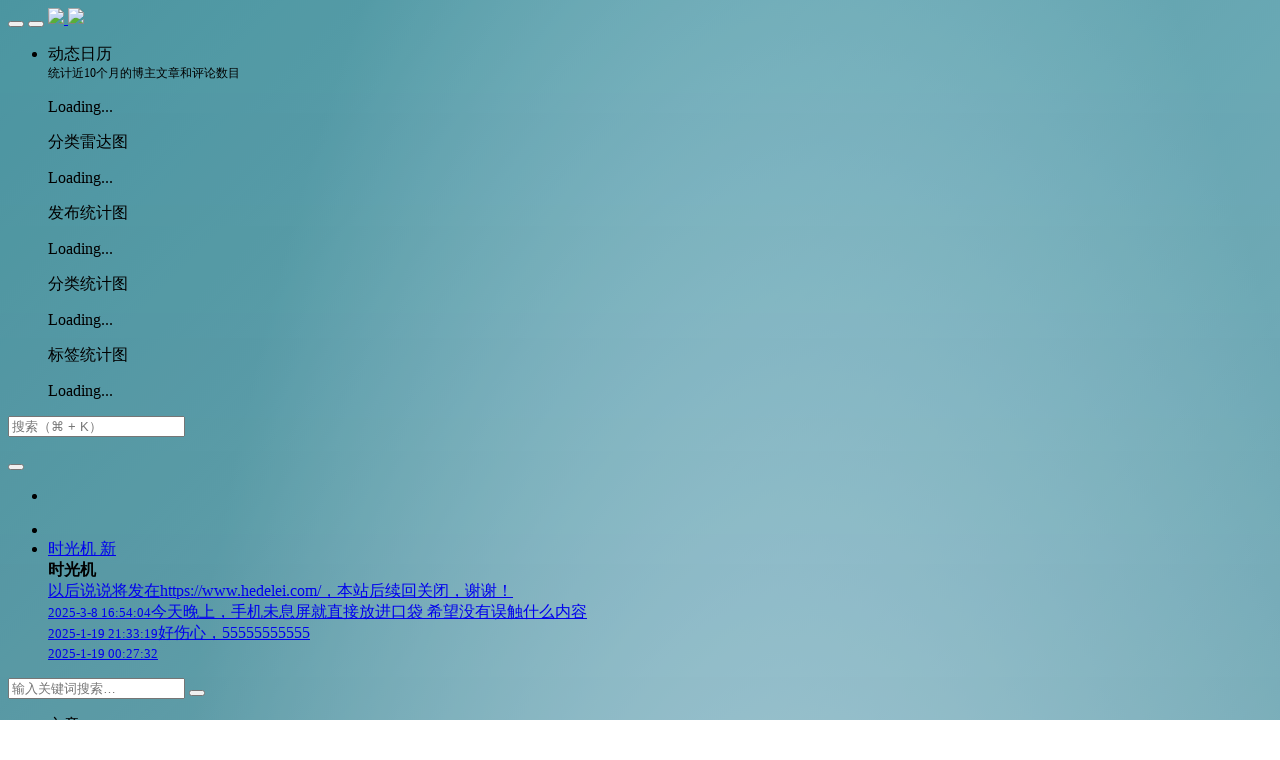

--- FILE ---
content_type: text/html; charset=UTF-8
request_url: https://www.fllv.cn/tag/2021/
body_size: 19340
content:



<!DOCTYPE HTML>
<html class="small-scroll-bar no-js bg os-mac theme-special theme-grass" lang="zh-cmn-Hans">
<head>
    <meta name="viewport" content="width=device-width, initial-scale=1, maximum-scale=1"/>
    <meta charset="UTF-8">
    <!--IE 8浏览器的页面渲染方式-->
    <meta http-equiv="X-UA-Compatible" content="IE=edge, chrome=1">
    <!--默认使用极速内核：针对国内浏览器产商-->
    <meta name="renderer" content="webkit">
    <!--chrome Android 地址栏颜色-->
    <meta name="theme-color" content="#3a3f51"/>
<!--    <meta name="apple-mobile-web-app-status-bar-style" content="black-translucent">-->
<!--    <meta name="mobile-web-app-capable" content="yes">-->
<!--    <meta name="apple-mobile-web-app-capable" content="yes">-->
<!--    <meta name="apple-mobile-web-app-status-bar-style" content="default">-->
    <meta http-equiv="x-dns-prefetch-control" content="on">
<link rel="dns-prefetch" href="//blog.file.fllv.cn" />
<link rel="dns-prefetch" href="//www.fllv.cn" />
<link rel="dns-prefetch" href="//cdn2.fllv.cn" />
<link rel="dns-prefetch" href="//fllv.cn" />

    <title>标签 2021 下的文章 - 三石的记录</title>
            <link rel="icon" type="image/ico" href="https://blog.file.fllv.cn/tupian/favicon1.ico">
        <meta name="keywords" content="2021" />
<meta name="generator" content="Typecho 1.2.1" />
<meta name="template" content="handsome" />
<link rel="alternate" type="application/rss+xml" title="2021 &raquo; 三石的记录 &raquo; RSS 2.0" href="https://www.fllv.cn/feed/tag/2021/" />
<link rel="alternate" type="application/rdf+xml" title="2021 &raquo; 三石的记录 &raquo; RSS 1.0" href="https://www.fllv.cn/feed/rss/tag/2021/" />
<link rel="alternate" type="application/atom+xml" title="2021 &raquo; 三石的记录 &raquo; ATOM 1.0" href="https://www.fllv.cn/feed/atom/tag/2021/" />


    
    <script type="text/javascript">

        window['LocalConst'] = {
            //base
            BASE_SCRIPT_URL: 'https://www.fllv.cn/usr/themes/handsome/',
            BLOG_URL: 'https://www.fllv.cn/',
            BLOG_URL_N: 'https://www.fllv.cn',
            STATIC_PATH: 'https://cdn2.fllv.cn/usr/themes/handsome/assets/',
            BLOG_URL_PHP: 'https://www.fllv.cn/',
            VDITOR_CDN: 'https://cdn.jsdelivr.net/npm/vditor@3.9.4',
            ECHART_CDN: 'https://lf6-cdn-tos.bytecdntp.com/cdn/expire-5-y/echarts/4.5.0',
            HIGHLIGHT_CDN: 'https://lf3-cdn-tos.bytecdntp.com/cdn/expire-1-M/highlight.js/10.7.3',

            MATHJAX_SVG_CDN: 'https://cdn.jsdelivr.net/npm/mathjax@3/es5/tex-mml-chtml.min.js',
            THEME_VERSION: '10.0.02025012901',
            THEME_VERSION_PRO: '10.0.0',
            DEBUG_MODE: '0',

            //comment
            COMMENT_NAME_INFO: '必须填写昵称或姓名',
            COMMENT_EMAIL_INFO: '必须填写电子邮箱地址',
            COMMENT_URL_INFO: '必须填写网站或者博客地址',
            COMMENT_EMAIL_LEGAL_INFO: '邮箱地址不合法',
            COMMENT_URL_LEGAL_INFO: '网站或者博客地址不合法',
            COMMENT_CONTENT_INFO: '必须填写评论内容',
            COMMENT_SUBMIT_ERROR: '提交失败，请重试！',
            COMMENT_CONTENT_LEGAL_INFO: '无法获取当前评论(评论已复制到剪切板)，可能原因如下：',
            COMMENT_NOT_IN_FIRST_PAGE:'尝试请前往评论第一页查看',
            COMMENT_NOT_BELONG_CURRENT_TAG:'当前评论不属于该标签，请关闭标签筛选后查看',
            COMMENT_NO_EMAIL:'如果没有填写邮箱则进入审核队列',
            COMMENT_PAGE_CACHED:'页面如果被缓存无法显示最新评论',
            COMMENT_BLOCKED:'评论可能被拦截且无反馈信息',
            COMMENT_AJAX_ERROR:'评论请求失败',
            COMMENT_TITLE: '评论通知',
            STAR_SUCCESS:'点赞成功',
            STAR_REPEAT:'您已点赞',
            STAR_ERROR_NETWORK:'点赞请求失败',
            STAR_ERROR_CODE:'点赞返回未知错误码',
            COOKIE_PREFIX: '8899f3cf0d18b87c58577bc5f81fcd5a',
            COOKIE_PATH: '/',

            //login
            LOGIN_TITLE: '登录通知',
            REGISTER_TITLE: '注册通知',
            LOGIN_USERNAME_INFO: '必须填写用户名',
            LOGIN_PASSWORD_INFO: '请填写密码',
            REGISTER_MAIL_INFO: '请填写邮箱地址',
            LOGIN_SUBMIT_ERROR: '登录失败，请重新登录',
            REGISTER_SUBMIT_ERROR: '注册失败，请稍后重试',
            LOGIN_SUBMIT_INFO: '用户名或者密码错误，请重试',
            LOGIN_SUBMIT_SUCCESS: '登录成功',
            REGISTER_SUBMIT_SUCCESS: '注册成功，您的密码是：',
            CLICK_TO_REFRESH: '点击以刷新页面',
            PASSWORD_CHANGE_TIP: '初始密码仅显示一次，可在管理后台修改密码',
            LOGOUT_SUCCESS_REFRESH: '退出成功，正在刷新当前页面',

            LOGOUT_ERROR: '退出失败，请重试',
            LOGOUT_SUCCESS: '退出成功',
            SUBMIT_PASSWORD_INFO: '密码错误，请重试',
            SUBMIT_TIME_MACHINE:'发表新鲜事',
            REPLY_TIME_MACHINE:'回应',

            //comment
            ChANGYAN_APP_KEY: 'cyuVOf6Rq',
            CHANGYAN_CONF: '4dfc9a30a2f078bdd79ebc8de0e7b3ca',

            COMMENT_SYSTEM: '0',
            COMMENT_SYSTEM_ROOT: '0',
            COMMENT_SYSTEM_CHANGYAN: '1',
            COMMENT_SYSTEM_OTHERS: '2',
            EMOJI: '表情',
            COMMENT_NEED_EMAIL: '1',
            COMMENT_NEED_URL: '0',
            COMMENT_REJECT_PLACEHOLDER: '居然什么也不说，哼',
            COMMENT_PLACEHOLDER: '说点什么吧……',

            //pjax
            IS_PJAX: '1',
            IS_PAJX_COMMENT: '1',
            PJAX_ANIMATE: 'default',
            PJAX_TO_TOP: 'auto',
            TO_TOP_SPEED: '100',


            USER_COMPLETED: {"data":""},
            VDITOR_COMPLETED: {"data":""},

            //ui
            OPERATION_NOTICE: '操作通知',
            SCREENSHOT_BEGIN: '正在生成当前页面截图……',
            SCREENSHOT_NOTICE: '点击顶部下载按钮保存当前卡片',
            SCREENSHORT_ERROR: '由于图片跨域原因导致截图失败',
            SCREENSHORT_SUCCESS: '截图成功',

            //music
            MUSIC_NOTICE: '播放通知',
            MUSIC_FAILE: '当前音乐地址无效，自动为您播放下一首',
            MUSIC_FAILE_END: '当前音乐地址无效',
            MUSIC_LIST_SUCCESS: '歌单歌曲加载成功',
            MUSIC_AUTO_PLAY_NOTICE:"即将自动播放，点击<a class='stopMusic'>停止播放</a>",
            MUSIC_API: 'https://www.fllv.cn/action/handsome-meting-api?server=:server&type=:type&id=:id&auth=:auth&r=:r',
            MUSIC_API_PARSE: 'https://www.fllv.cn/action/handsome-meting-api?do=parse',

            //tag
            EDIT:'编辑',
            DELETE:'删除',
            OPERATION_CONFIRMED:'确认',
            OPERATION_CANCELED:'取消',

            TAG_EDIT_TITLE: '编辑提示',
            TAG_EDIT_DESC: '请输入修改后的标签名称（如果输入标签名称已存在，则会合并这两个标签）：',
            TAG_DELETE_TITLE: '删除提示',
            TAG_DELETE_DESC: '确认要删除该标签吗，删除该标签的同时会删除与该标签绑定的评论列表',

            CROSS_DELETE_DESC:'确认删除该条时光机吗？将无法恢复',


            //option
            TOC_TITLE: '文章目录',
            HEADER_FIX: '固定头部',
            ASIDE_FIX: '固定导航',
            ASIDE_FOLDED: '折叠导航',
            ASIDE_DOCK: '置顶导航',
            CONTAINER_BOX: '盒子模型',
            DARK_MODE: '深色模式',
            DARK_MODE_AUTO: '深色模式（自动）',
            DARK_MODE_FIXED: '深色模式（固定）',
            EDITOR_CHOICE: 'origin',
            NO_LINK_ICO:'',
            NO_SHOW_RIGHT_SIDE_IN_POST: '',

            CDN_NAME: 'QCLOUD',
            LAZY_LOAD: '1',
            PAGE_ANIMATE: '1',
            THEME_COLOR: '14',
            THEME_COLOR_EDIT: '',
            THEME_HEADER_FIX: '1',
            THEME_ASIDE_FIX: '1',
            THEME_ASIDE_FOLDED: '',
            THEME_ASIDE_DOCK: '',
            THEME_CONTAINER_BOX: '1',
            THEME_HIGHLIGHT_CODE: '1',
            THEME_TOC: '1',
            THEME_DARK_MODE: 'auto',

            THEME_DARK_MODE_VALUE: 'auto',
            SHOW_SETTING_BUTTON: '1',

            THEME_DARK_HOUR: '18',
            THEME_LIGHT_HOUR: '6',
            THUMB_STYLE: 'normal',
            AUTO_READ_MODE: '',
            SHOW_LYRIC:'',
            AUTO_SHOW_LYRIC:'1',
            //代码高亮
            CODE_STYLE_LIGHT: 'mac_light',
            CODE_STYLE_DARK: 'mac_dark',
            THEME_POST_CONTENT:'2',
            //other
            OFF_SCROLL_HEIGHT: '55',
            SHOW_IMAGE_ALT: '1',
            USER_LOGIN: '',
            USE_CACHE: '1',
            POST_SPEECH: '1',
            POST_MATHJAX: '',
            SHOW_FOOTER:'1',
            IS_TRANSPARENT:'',
            LOADING_IMG:'https://cdn2.fllv.cn/usr/themes/handsome/assets/img/loading.svg',
            PLUGIN_READY:'1',
            PLUGIN_URL:'https://www.fllv.cn/usr/plugins',
            FIRST_SCREEN_ANIMATE:'',
            RENDER_LANG:'zh_CN',
            SERVICE_WORKER_INSTALLED:false,
            CLOSE_LEFT_RESIZE:'',
            CLOSE_RIGHT_RESIZE:'',
            CALENDAR_GITHUB:'',
            LATEST_POST_TIME:'1732545823',
            LATEST_TIME_COMMENT_TIME:'1741424044',
            LEFT_LOCATION: '1',

            INPUT_NEW_TAG:'输入结束后加空格创建新标签'
        };

        function clearCache(needRefresh = false) {
            window.caches && caches.keys && caches.keys().then(function (keys) {
                keys.forEach(function (key) {
                    console.log("delete cache",key);
                    caches.delete(key);
                    if (needRefresh){
                        window.location.reload();
                    }
                });
            });
        }

        function unregisterSW() {
            navigator.serviceWorker.getRegistrations()
                .then(function (registrations) {
                    for (var index in registrations) {
                        // 清除缓存
                        registrations[index].unregister();
                    }
                });
        }

        function registerSW() {
            navigator.serviceWorker.register(LocalConst.BLOG_URL + 'sw.min.js?v=10.0.02025012901')
                .then(function (reg) {
                    if (reg.active){
                        LocalConst.SERVICE_WORKER_INSTALLED = true;
                    }
                }).catch(function (error) {
                console.log('cache failed with ' + error); // registration failed
            });
        }

        if ('serviceWorker' in navigator) {
            const isSafari = /Safari/.test(navigator.userAgent) && !/Chrome/.test(navigator.userAgent);
            if (LocalConst.USE_CACHE && !isSafari) {//safari的sw兼容性较差目前关闭
                registerSW();
            } else {
                unregisterSW();
                clearCache();
            }
        }
    </script>

    <!-- 第三方CDN加载CSS -->
    <link href="https://cdn2.fllv.cn/usr/themes/handsome/assets/libs/bootstrap/css/bootstrap.min.css" rel="stylesheet">


    <!-- 本地css静态资源 -->

        <link rel="stylesheet" href="https://cdn2.fllv.cn/usr/themes/handsome/assets/css/origin/function.min.css?v=10.0.02025012901" type="text/css"/>
    <link rel="stylesheet"
          href="https://cdn2.fllv.cn/usr/themes/handsome/assets/css/handsome.min.css?v=10.0.02025012901"
          type="text/css"/>
    <link rel="stylesheet" type="text/css"
          href="https://cdn2.fllv.cn/usr/themes/handsome/assets/css/features/theme.min.css?v=10.0.02025012901">
        
    
    <!--主题组件css文件加载-->
    
    <!--引入英文字体文件-->
            <link rel="stylesheet preload" href="https://cdn2.fllv.cn/usr/themes/handsome/assets/css/features/font.min.css?v=10.0.02025012901" as="style"/>
    
    <style type="text/css">
        
        html.bg {
                   background-image:
               -moz-radial-gradient(-20% 140%, ellipse ,  rgba(255,144,187,.6) 30%,rgba(255,255,227,0) 50%),
               -moz-linear-gradient(top,  rgba(57,173,219,.25) 0%,rgba(42,60,87,.4) 100%),
               -moz-radial-gradient(60% 40%,ellipse,   #d9e3e5 10%,rgba(44,70,76,.0) 60%),
               -moz-linear-gradient(-45deg,  rgba(18,101,101,.8) -10%,#d9e3e5 80% )
               ;
           background-image:
               -o-radial-gradient(-20% 140%, ellipse ,  rgba(255,144,187,.6) 30%,rgba(255,255,227,0) 50%),
               -o-linear-gradient(top,  rgba(57,173,219,.25) 0%,rgba(42,60,87,.4) 100%),
               -o-radial-gradient(60% 40%,ellipse,   #d9e3e5 10%,rgba(44,70,76,.0) 60%),
               -o-linear-gradient(-45deg,  rgba(18,101,101,.8) -10%,#d9e3e5 80% )
               ;
           background-image:
               -ms-radial-gradient(-20% 140%, ellipse ,  rgba(255,144,187,.6) 30%,rgba(255,255,227,0) 50%),
               -ms-linear-gradient(top,  rgba(57,173,219,.25) 0%,rgba(42,60,87,.4) 100%),
               -ms-radial-gradient(60% 40%,ellipse,   #d9e3e5 10%,rgba(44,70,76,.0) 60%),
               -ms-linear-gradient(-45deg,  rgba(18,101,101,.8) -10%,#d9e3e5 80% )
               ;
           background-image:
               -webkit-radial-gradient(-20% 140%, ellipse ,  rgba(255,144,187,.6) 30%,rgba(255,255,227,0) 50%),
               -webkit-linear-gradient(top,  rgba(57,173,219,.25) 0%,rgba(42,60,87,.4) 100%),
               -webkit-radial-gradient(60% 40%,ellipse,   #d9e3e5 10%,rgba(44,70,76,.0) 60%),
               -webkit-linear-gradient(-45deg,  rgba(18,101,101,.8) -10%,#d9e3e5 80% )
               ;
        }
        .cool-transparent .off-screen+#content {
                   background-image:
               -moz-radial-gradient(-20% 140%, ellipse ,  rgba(255,144,187,.6) 30%,rgba(255,255,227,0) 50%),
               -moz-linear-gradient(top,  rgba(57,173,219,.25) 0%,rgba(42,60,87,.4) 100%),
               -moz-radial-gradient(60% 40%,ellipse,   #d9e3e5 10%,rgba(44,70,76,.0) 60%),
               -moz-linear-gradient(-45deg,  rgba(18,101,101,.8) -10%,#d9e3e5 80% )
               ;
           background-image:
               -o-radial-gradient(-20% 140%, ellipse ,  rgba(255,144,187,.6) 30%,rgba(255,255,227,0) 50%),
               -o-linear-gradient(top,  rgba(57,173,219,.25) 0%,rgba(42,60,87,.4) 100%),
               -o-radial-gradient(60% 40%,ellipse,   #d9e3e5 10%,rgba(44,70,76,.0) 60%),
               -o-linear-gradient(-45deg,  rgba(18,101,101,.8) -10%,#d9e3e5 80% )
               ;
           background-image:
               -ms-radial-gradient(-20% 140%, ellipse ,  rgba(255,144,187,.6) 30%,rgba(255,255,227,0) 50%),
               -ms-linear-gradient(top,  rgba(57,173,219,.25) 0%,rgba(42,60,87,.4) 100%),
               -ms-radial-gradient(60% 40%,ellipse,   #d9e3e5 10%,rgba(44,70,76,.0) 60%),
               -ms-linear-gradient(-45deg,  rgba(18,101,101,.8) -10%,#d9e3e5 80% )
               ;
           background-image:
               -webkit-radial-gradient(-20% 140%, ellipse ,  rgba(255,144,187,.6) 30%,rgba(255,255,227,0) 50%),
               -webkit-linear-gradient(top,  rgba(57,173,219,.25) 0%,rgba(42,60,87,.4) 100%),
               -webkit-radial-gradient(60% 40%,ellipse,   #d9e3e5 10%,rgba(44,70,76,.0) 60%),
               -webkit-linear-gradient(-45deg,  rgba(18,101,101,.8) -10%,#d9e3e5 80% )
               ;
        }
@media (max-width:767px){
    html.bg {
        
        }
        .cool-transparent .off-screen+#content {
        
        }
}

/*自定义评论区表情大小*/ 
.emotion-QQ { width: 21px; }
.emotion-quyin { width: 25px; }

.emotion-bilibili {width: 25px;}
.comment-content-true img.emotion-bilibili {max-width: 100%!important;}


/*视频挂载*/
    
    .iframe_video {
        position: relative;
        width: 100%;
    }
    
    @media only screen and (max-width: 767px) {
        .iframe_video {
            height: 15em;
        }
    }
    
    @media only screen and (min-width: 768px) and (max-width: 991px) {
        .iframe_video {
            height: 20em;
        }
    }
    
    @media only screen and (min-width: 992px) and (max-width: 1199px) {
        .iframe_video {
            height: 30em;
        }
    }
    
    @media only screen and (min-width: 1200px) {
        .iframe_video {
            height: 40em;
        }
    }
    
    .iframe_cross {
        position: relative;
        width: 100%;
        height: 0;
        padding-bottom: 75%
    }
    
    .iframe_cross iframe {
        position: absolute;
        width: 100%;
        height: 100%;
        left: 0;
        top: 0
    }
#aside .wrapper:hover {
	background: url(https://cdn2.fllv.cn/usr/themes/handsome/assets/img/snow.gif);
	background-size: cover;
	color: #999;
}    </style>

    <!--全站jquery-->
    <script src="https://cdn2.fllv.cn/usr/themes/handsome/assets/libs/jquery/jquery.min.js"></script>
    <script>
        if (LocalConst.USE_CACHE && !window.jQuery){
            console.log("jQuery is Bad",document.cookie.indexOf("error_cache_refresh"));
            if (document.cookie && document.cookie.indexOf("error_cache_refresh")===-1){//半个小时内没有刷新过
                console.log("jQuery is Bad，we need clear cache,retry refresh");
                document.cookie = "error_cache_refresh=1;max-age=1800;path=/";
                clearCache(true);
                if ('serviceWorker' in navigator) {
                    //todo 尝试注销sw后再启用sw
                }
            }
        }
    </script>
    <!--网站统计代码-->
    

<script>
var _hmt = _hmt || [];
(function() {
  var hm = document.createElement("script");
  hm.src = "https://hm.baidu.com/hm.js?8d5cdc36ca39f69861f2d968cf10068f";
  var s = document.getElementsByTagName("script")[0]; 
  s.parentNode.insertBefore(hm, s);
})();
</script>


</head>

<body id="body" class="fix-padding skt-loading">


    <!-- aside -->
      
    <div id="alllayout" class="app app-aside-fix container app-header-fixed ">  <!-- headnav -->
  <header id="header" class="app-header navbar box-shadow-bottom-lg fix-padding" role="menu">
    <!-- navbar header（交集处） -->
    <div id="header_left" class="text-ellipsis navbar-header bg-grass">
    <button class="pull-right visible-xs" ui-toggle-class="show animated animated-lento fadeIn" target=".navbar-collapse">
        <span class="menu-icons"><i data-feather="search"></i></span>
    </button>
    <button class="pull-left visible-xs" ui-toggle-class="off-screen animated" target=".app-aside" ui-scroll="app">
        <span class="menu-icons"><i data-feather="menu"></i></span>
    </button>
    <!-- brand -->
    <a href="https://www.fllv.cn/" class="navbar-brand text-lt">
        <span id="navbar-brand-day">
                            <img src="https://blog.file.fllv.cn/tupian/logo1.svg"/>                    </span>
                <span id="navbar-brand-dark" class="hide"> <img src="https://blog.file.fllv.cn/tupian/logobai.svg"/></span>
            </a>
    <!-- / brand -->
    </div>
    <!-- / navbar header -->

    <!-- navbar collapse（顶部导航栏） -->
    <div id="header_right" class="collapse pos-rlt navbar-collapse bg-grass lt">
    <!-- statitic info-->
        <ul class="nav navbar-nav hidden-sm">
        <li class="dropdown pos-stc">
            <a id="statistic_pane" data-status="false" href="#" data-toggle="dropdown" class="dropdown-toggle feathericons dropdown-toggle"
               aria-expanded="false">
                <i data-feather="pie-chart"></i>
                <span class="caret"></span>
            </a>
            <div class="dropdown-menu wrapper w-full bg-white">
                <div class="row">
                    <div class="col-sm-8 b-l b-light">
                        <div class="m-l-xs m-t-xs  font-bold">动态日历                        </div>
                        <div class="text-muted m-l-xs " style="font-size: 12px">统计近10个月的博主文章和评论数目</div>
                        <div class="text-center">
                            <nav class="loading-echart text-center m-t-lg m-b-lg">
                                <p class="infinite-scroll-request"><i class="animate-spin fontello fontello-refresh"></i>Loading...</p>
                            </nav>
                            <div id="post-calendar" class="top-echart hide"></div>
                        </div>
                    </div>
                    <div class="col-sm-4 b-l b-light">
                        <div class="m-l-xs m-t-xs m-b-sm font-bold">分类雷达图</div>
                        <div class="text-center">
                            <nav class="loading-echart text-center m-t-lg m-b-lg">
                                <p class="infinite-scroll-request"><i class="animate-spin fontello fontello-refresh"></i>Loading...</p>
                            </nav>
                            <div id="category-radar" class="top-echart hide"></div>
                        </div>
                    </div>
                </div>
                <div class="row">
                    <div class="col-sm-4 b-l b-light">
                        <div class="m-l-xs m-t-xs m-b-sm font-bold">发布统计图</div>
                        <div class="text-center">
                            <nav class="loading-echart text-center m-t-lg m-b-lg">
                                <p class="infinite-scroll-request"><i class="animate-spin fontello fontello-refresh"></i>Loading...</p>
                            </nav>
                            <div id="posts-chart" class="top-echart hide"></div>
                        </div>
                    </div>
                    <div class="col-sm-4 b-l b-light">
                        <div class="m-l-xs m-t-xs m-b-sm font-bold">分类统计图</div>
                        <div class="text-center">
                            <nav class="loading-echart text-center m-t-lg m-b-lg">
                                <p class="infinite-scroll-request"><i class="animate-spin fontello fontello-refresh"></i>Loading...</p>
                            </nav>
                            <div id="categories-chart" class="top-echart hide"></div>
                        </div>
                    </div>
                    <div class="col-sm-4 b-l b-light">
                        <div class="m-l-xs m-t-xs m-b-sm font-bold">标签统计图</div>
                        <div class="text-center">
                            <nav class="loading-echart text-center m-t-lg m-b-lg">
                                <p class="infinite-scroll-request"><i class="animate-spin fontello fontello-refresh"></i>Loading...</p>
                            </nav>
                            <div id="tags-chart" class="top-echart hide"></div>
                        </div>
                    </div>
                </div>
            </div>
        </li>
    </ul>
    
    <!-- search form -->

    <form id="searchform1" class="searchform navbar-form navbar-form-sm navbar-left shift" method="post"
          role="search">
        <div class="form-group">
            <div class="input-group rounded bg-white-pure box-shadow-wrap-normal">
                <input  autocomplete="off" id="search_input" type="search" name="s" class="transparent rounded form-control input-sm no-borders padder" required placeholder="搜索（⌘ + K）">
                <!--搜索提示-->
                <ul id="search_tips_drop" class="search_modal_list overflow-y-auto small-scroll-bar dropdown-menu hide" style="display:
                 block;top:
                30px; left: 0px;">
                </ul>
                <span id="search_submit" class="transparent input-group-btn">
                  <button  type="submit" class="transparent btn btn-sm">
                      <span class="feathericons icon-search"><i data-feather="search"></i></span>
                      <span class="feathericons animate-spin  hide spin-search"><i
                                  data-feather="loader"></i></span>
                  </button>
              </span>
            </div>
            <a class="btn btn-sm  btn-icon open_search_modal_mobile"><i data-feather="external-link"></i></a>
        </div>
    </form>
    <a href="" style="display: none" id="searchUrl"></a>
    <!-- / search form -->
        <ul class="nav navbar-nav navbar-right">
                    <li class="music-box hidden-xs hidden-sm" id="handsome_global_player">
                <div class='handsome_aplayer player-global' data-preload="false" data-autoplay="false" data-listMaxHeight="200px" data-order="list" data-theme="#8ea9a7" data-listFolded="true" data-fix_position="true" data-i_autoplay="">
<div class="handsomePlayer-tip-loading"><span></span> <span></span> <span></span> <span></span><span></span></div><div class="handsome_aplayer_music" data-id="5168343525" data-server="netease" data-type="playlist" data-auth="08a847c0530c798875fe20d6f43e5372"></div>
</div>
            </li>
            <li class="dropdown hidden-xs hidden-sm"><a id="global_player_toggle" class="skPlayer-list-switch dropdown-toggle
            feathericons"><i
                            data-feather="disc"></i><span class="visible-xs-inline"></span></a></li>
                                    <!--闲言碎语-->
            <li class="dropdown">
                <a href="#" data-toggle="dropdown" class="feathericons dropdown-toggle">
                    <i data-feather="twitch"></i>
                    <span class="visible-xs-inline">
              时光机              </span>
                    <span class="badge badge-sm up bg-danger pull-right-xs notify_talk">新</span>
                </a>
                <!-- dropdown -->
                <div id="small-talk" class="dropdown-menu w-xl animated fadeInUp">
                    <div class="panel bg-white">
                        <div class="panel-heading b-light bg-white">
                            <strong>
                                <span class="nav-icon"><i data-feather="instagram"></i></span>
                                时光机                            </strong>
                        </div>
                        <div class="list-group" id="smallRecording">
                            <a href="https://www.fllv.cn/cross.html" class="list-group-item"><span class="clear block m-b-none words_contents">以后说说将发在https://www.hedelei.com/，本站后续回关闭，谢谢！<br><small class="text-muted">2025-3-8 16:54:04</small></span></a><a href="https://www.fllv.cn/cross.html" class="list-group-item"><span class="clear block m-b-none words_contents">今天晚上，手机未息屏就直接放进口袋 希望没有误触什么内容<br><small class="text-muted">2025-1-19 21:33:19</small></span></a><a href="https://www.fllv.cn/cross.html" class="list-group-item"><span class="clear block m-b-none words_contents">好伤心，55555555555<br><small class="text-muted">2025-1-19 00:27:32</small></span></a>                        </div>
                    </div>
                </div>
            </li>
            <!--/闲言碎语-->
                    </ul>
    </div>
    <!-- / navbar collapse -->
</header>
  <div id="search_modal" class="modal fade" tabindex="-1" role="dialog" aria-labelledby="mySmallModalLabel"> 
   <div class="modal-dialog modal-lg" role="document"> 
    <div class="modal-content box-shadow-wrap-lg"> 
     <div class="modal-header"> 
        <div class="form-group">
            <div class="input-group box-shadow-wrap-normal slight-border">
                <input  autocomplete="off" id="search_modal_input" type="search" name="s" class="transparent form-control input-sm padder" required placeholder="输入关键词搜索…">
                <!--搜索提示-->
                
                <span id="search_modal_submit" class="transparent input-group-btn">
                  <button  type="submit" class="transparent btn btn-sm">
                      <span class="feathericons icon-search"><i data-feather="search"></i></span>
                      <span class="feathericons animate-spin  hide spin-search"><i
                                  data-feather="loader"></i></span>
                  </button>
              </span>
            </div>
        </div>      
     </div> 
     <div class="modal-body"> 
      <div class="tab-container post_tab"> 
       <ul class="nav no-padder b-b scroll-hide" role="tablist"> 
        <li class="nav-item active" role="presentation"><a class="nav-link active" style="" data-toggle="tab" role="tab" data-target="#post_search_content">文章</a></li> 
        <li class="nav-item " role="presentation"><a class="nav-link " style="" data-toggle="tab" role="tab" data-target="#time_search_content">时光机</a></li> 
       </ul> 
       <div class="tab-content no-border no-padder">
       <div role="tabpanel" id="post_search_content" class="tab-pane fade active in">
       <ul id="search_modal_list" class="search_modal_list overflow-y-auto small-scroll-bar dropdown-menu">
                </ul>
        </div>
        
        
       <div role="tabpanel" id="time_search_content" class="tab-pane fade">
       <ul id="time_search_modal_list" class="search_modal_list overflow-y-auto small-scroll-bar dropdown-menu">
                </ul>
        </div>
                
       </div>
       <!--tab-content--> 
      </div> 
      <!--tab-container-->
     </div> 
     <!--modal-body--> 
    </div>
    <!--modal-content--> 
   </div>
   <!--modal-dialog--> 
  </div>
  <!--modal-->
  <!-- / headnav -->

  <!--选择侧边栏的颜色-->
  <aside id="aside" class="gpu-speed app-aside hidden-xs bg-grass">  <!--<aside>-->
        <div class="aside-wrap" layout="column">
        <div class="navi-wrap scroll-y scroll-hide" flex>
          <!-- user -->
          <div class="clearfix hidden-xs text-center hide  show" id="aside-user">
            <div class="dropdown wrapper m-t-sm vertical-wrapper">
                <div ui-nav>
                          <a href="https://www.fllv.cn/cross.html">
                            <span class="thumb-lg w-auto-folded avatar  vertical-avatar">
                  <img src="https://blog.file.fllv.cn/tupian/blogtx.jpg" class="img-full img-circle">
                    <i class="md b-white bottom hide" id="auto_status" data-toggle="tooltip" data-placement="left" title=""></i>
                </span>
              </a>
                </div>
              <a href="#" data-toggle="dropdown" class="dropdown-toggle hidden-folded  vertical-flex">
                <span class="clear">
                  <span class="block">
                    <strong class="font-bold text-lt">ridd1ot</strong>
                    <b class="caret"></b>
                  </span>
                  <span class="text-muted text-xs block">迷失的人迷失了，相逢的人会再相逢</span>
                </span>
              </a>
              <!-- dropdown -->
              <ul class="dropdown-menu animated fadeInRight w hidden-folded no-padder">
                <li class="wrapper b-b m-b-sm bg-info m-n">
                  <span class="arrow top hidden-folded arrow-info"></span>
                  <div>
                                                <p>晚上好，注意早点休息</p>
                                  </div>
                  <div class="progress progress-xs m-b-none dker">
                    <div class="progress-bar bg-white" data-toggle="tooltip" data-original-title="时间已经度过16.67%" style="width: 16.67%"></div>
                  </div>
                </li>
              </ul>
              <!-- / dropdown -->
            </div>
          </div>
          <!-- / user -->

          <!-- nav -->
          <nav ui-nav class="navi clearfix">
            <ul class="nav">
             <!--index-->
                <li class="hidden-folded padder m-t m-b-sm text-muted text-xs">
<!--                <span>--><!--</span>-->
              </li>
                                          <!--主页-->
              <li>
                <a href="https://www.fllv.cn/" class="auto">
                    <span class="nav-icon"><i data-feather="home"></i></span>
                    <span>首页</span>
                </a>
              </li>
              <!-- /主页 -->
                            <li> <a target="_self" href="https://www.fllv.cn/blog/" 
class ="auto"><span class="nav-icon" style="color:#FF00FF"><i class="fontello fontello-pencil"></i></span><span style="color:#FF1493">文章</span></a></li><li> <a target="_self" href="https://www.fllv.cn/biyu.html" 
class ="auto"><span class="nav-icon" ><i data-feather="clock"></i></span><span >自言自语</span></a></li><li> <a target="_self" href="https://www.fllv.cn/category/image/" 
class ="auto"><span class="nav-icon" ><i data-feather="image"></i></span><span >相册</span></a></li><li> <a target="_self" href="https://www.fllv.cn/238.html" 
class ="auto"><span class="nav-icon" ><i data-feather="heart"></i></span><span >朋友</span></a></li><li> <a target="_self" href="https://www.fllv.cn/cross.html" 
class ="auto"><span class="nav-icon" style="color:#FF00FF"><i data-feather="clock"></i></span><span style="color:#FF1493">时光机</span></a></li><li> <a target="_self" href="" 
class ="auto"><span class="pull-right text-muted">
                    <i class="fontello icon-fw fontello-angle-right text"></i>
                    <i class="fontello icon-fw fontello-angle-down text-active"></i>
                  </span><span class="nav-icon" ><i data-feather="coffee"></i></span><span >关于和留言</span></a><ul class="nav nav-sub dk"><li> <a target="_self" href="https://www.fllv.cn/279.html" 
class ="auto"><span class="nav-icon" ><i data-feather="coffee"></i></span><span >关于我</span></a></li><li> <a target="_self" href="https://www.fllv.cn/266.html" 
class ="auto"><span class="nav-icon" ><i data-feather="at-sign"></i></span><span >留言本</span></a></li></ul></li>                              <li class="line dk"></li>
			<!--Components-->
              <li class="hidden-folded padder m-t m-b-sm text-muted text-xs">
<!--                <span>--><!--</span>-->
              </li>
              <!--分类category-->
                              <li >
                <a class="auto">
                  <span class="pull-right text-muted">
                    <i class="fontello icon-fw fontello-angle-right text"></i>
                    <i class="fontello icon-fw fontello-angle-down text-active"></i>
                  </span>
<!--                  <i class="glyphicon glyphicon-th"></i>-->
                    <span class="nav-icon"><i data-feather="grid"></i></span>

                    <span>分类</span>
                </a>
                <ul class="nav nav-sub dk">
<!--                  <li class="nav-sub-header">-->
<!--                    <a>-->
<!--                      <span>--><!--</span>-->
<!--                    </a>-->
<!--                  </li>-->
                  <!--循环输出分类-->

                    <li class="category-level-0 category-parent"><a  href="https://www.fllv.cn/category/%E7%AC%94%E8%AE%B0/"><b class="badge pull-right">1</b>笔记</a></li><li class="category-level-0 category-parent"><a  href="https://www.fllv.cn/category/diary/"><b class="badge pull-right">19</b>日记</a></li><li class="category-level-0 category-parent"><a  href="https://www.fllv.cn/category/image/"><b class="badge pull-right">5</b>相册</a></li><li class="category-level-0 category-parent"><a class="auto" href="https://www.fllv.cn/category/ss/"><span class="pull-right text-muted">
                    <i class="fontello icon-fw fontello-angle-right text"></i>
                    <i class="fontello icon-fw fontello-angle-down text-active"></i>
                  </span><span class="parent_name">随笔</span></a><ul class="nav nav-sub dk child-nav"><li class="category-level-1 category-child category-level-odd"><a  href="https://www.fllv.cn/category/%E7%BD%91%E7%BB%9C%E6%8A%80%E6%9C%AF/"><b class="badge pull-right">6</b>网络技术</a></li><li class="category-level-1 category-child category-level-odd"><a  href="https://www.fllv.cn/category/%E7%BD%91%E7%AB%99%E6%BA%90%E7%A0%81/"><b class="badge pull-right">1</b>网站源码</a></li><li class="category-level-1 category-child category-level-odd"><a  href="https://www.fllv.cn/category/%E5%A4%87%E5%BF%98%E5%BD%95/"><b class="badge pull-right">1</b>备忘录</a></li><li class="category-level-1 category-child category-level-odd"><a  href="https://www.fllv.cn/category/%E5%88%86%E4%BA%AB/"><b class="badge pull-right">4</b>分享</a></li><li class="category-level-1 category-child category-level-odd"><a class="auto" href="https://www.fllv.cn/category/%E5%AD%A6%E4%B9%A0/"><span class="pull-right text-muted">
                    <i class="fontello icon-fw fontello-angle-right text"></i>
                    <i class="fontello icon-fw fontello-angle-down text-active"></i>
                  </span><span class="parent_name">学习</span></a><ul class="nav nav-sub dk child-nav"><li class="category-level-2 category-child category-level-even"><a  href="https://www.fllv.cn/category/%E6%97%B6%E9%97%B4%E7%AE%A1%E7%90%86/"><b class="badge pull-right">2</b>时间管理</a></li><li class="category-level-2 category-child category-level-even"><a  href="https://www.fllv.cn/category/%E7%82%B9%E8%AF%84/"><b class="badge pull-right">1</b>点评</a></li></ul></li></ul></li><li class="category-level-0 category-parent"><a class="auto" href="https://www.fllv.cn/category/%E7%94%9F%E6%B4%BB/"><span class="pull-right text-muted">
                    <i class="fontello icon-fw fontello-angle-right text"></i>
                    <i class="fontello icon-fw fontello-angle-down text-active"></i>
                  </span><span class="parent_name">生活</span></a><ul class="nav nav-sub dk child-nav"><li class="category-level-1 category-child category-level-odd"><a  href="https://www.fllv.cn/category/%E8%AE%B0%E5%BD%95/"><b class="badge pull-right">4</b>记录</a></li></ul></li>                    
                    <!--/循环输出分类-->

                </ul>
              </li>
                                    <!--独立页面pages-->
              <li>
                <a class="auto">
                  <span class="pull-right text-muted">
                    <i class="fontello icon-fw fontello-angle-right text"></i>
                    <i class="fontello icon-fw fontello-angle-down text-active"></i>
                  </span>
                    <span class="nav-icon"><i data-feather="file"></i></span>
                  <span>页面</span>
                </a>
                <ul class="nav nav-sub dk">
<!--                  <li class="nav-sub-header">-->
<!--                    <a data-no-instant>-->
<!--                      <span>--><!--</span>-->
<!--                    </a>-->
<!--                  </li>-->
                    <!--这个字段不会被显示出来-->
                  <!--循环输出独立页面-->
                                                                                   <li><a href="https://www.fllv.cn/biyu.html"><span>自言自语</span></a></li>
                                                                 <li><a href="https://www.fllv.cn/266.html"><span>留言板</span></a></li>
                                                                 <li><a href="https://www.fllv.cn/265.html"><span>文章归档</span></a></li>
                                                                 <li><a href="https://www.fllv.cn/267.html"><span>万花筒</span></a></li>
                                                                 <li><a href="https://www.fllv.cn/279.html"><span>关于</span></a></li>
                                                                 <li><a href="https://www.fllv.cn/238.html"><span>朋友</span></a></li>
                                   </ul>
              </li>
                                                    <!--友情链接-->
              <li>
                <a class="auto">
                  <span class="pull-right text-muted">
                    <i class="fontello icon-fw fontello-angle-right text"></i>
                    <i class="fontello icon-fw fontello-angle-down text-active"></i>
                  </span>
                    <span class="nav-icon"><i data-feather="user"></i></span>
                  <span>友链</span>
                </a>
                <ul class="nav nav-sub dk">
                  <li class="nav-sub-header">
<!--                    <a data-no-instant>-->
<!--                      <span>--><!--</span>-->
<!--                    </a>-->
<!--                  </li>-->
                  <!--使用links插件，输出全站友链-->
                 <li data-original-title="一个神秘的人" data-toggle="tooltip" 
data-placement="top"><a rel='noopener' href="https://hedelei.com/" target="_blank"><span>个人主页</span></a></li><li data-original-title="一个神秘的人" data-toggle="tooltip" 
data-placement="top"><a rel='noopener' href="https://ilimeng.cn/" target="_blank"><span>离梦的博客</span></a></li><li data-original-title="只是当时已惘然" data-toggle="tooltip" 
data-placement="top"><a rel='noopener' href="https://blog.badapple.pro/" target="_blank"><span>东方幻梦</span></a></li><li data-original-title="愿你把酒执剑，归来仍是少年" data-toggle="tooltip" 
data-placement="top"><a rel='noopener' href="https://moe.tips/" target="_blank"><span>纯之</span></a></li><li data-original-title="微笑着挥手再见，但内心却深知，以后不会再相见" data-toggle="tooltip" 
data-placement="top"><a rel='noopener' href="https://www.onyi.net/" target="_blank"><span>忆梦小站</span></a></li><li data-original-title="记录美好生活与不平凡的你" data-toggle="tooltip" 
data-placement="top"><a rel='noopener' href="https://usj.cc/" target="_blank"><span>优世界</span></a></li><li data-original-title="保持热爱，奔赴山海。" data-toggle="tooltip" 
data-placement="top"><a rel='noopener' href="https://sweetjing.cc/" target="_blank"><span>半截の诗</span></a></li><li data-original-title="一个神秘的人" data-toggle="tooltip" 
data-placement="top"><a rel='noopener' href="https://www.llhhy.cn/" target="_blank"><span>镜中蝶梦</span></a></li><li data-original-title="一个神秘的人" data-toggle="tooltip" 
data-placement="top"><a rel='noopener' href="https://www.sunjianjian.com/" target="_blank"><span>Sun's Blog</span></a></li><li data-original-title="不已物喜,不以己悲,不求尽善尽美,但求无愧我心." data-toggle="tooltip" 
data-placement="top"><a rel='noopener' href="https://www.wuyanboke.cn" target="_blank"><span>伍言Blog</span></a></li><li data-original-title="记录现在和未来" data-toggle="tooltip" 
data-placement="top"><a rel='noopener' href="https://www.clcou.com" target="_blank"><span>热爱生活</span></a></li><li data-original-title="我看过春风十里，见过夏至未至，试过秋光潋滟，爱过冬日暖阳。全都抵不过一句我爱你。" data-toggle="tooltip" 
data-placement="top"><a rel='noopener' href="https://www.52n.cc/" target="_blank"><span>落文</span></a></li><li data-original-title="愿山野浓雾都有路灯风..." data-toggle="tooltip" 
data-placement="top"><a rel='noopener' href="https://diay.cn" target="_blank"><span>Diayの日记</span></a></li><li data-original-title="应龙笔记是一个专注于知识分享的网站" data-toggle="tooltip" 
data-placement="top"><a rel='noopener' href="https://www.silverdragon.cn/" target="_blank"><span>应龙笔记</span></a></li>                </ul>
              </li>
                                                </ul>
          </nav>
          <!-- nav -->
            <!--left_footer-->
                            <div id="left_footer" class="social_icon box-shadow-wrap-normal aside-items b-normal nav-xs lt">
                    <a data-container="body" data-toggle="tooltip" data-placement="top" data-original-title="评论RSS订阅"
                           target="_blank"  href="https://www.fllv.cn/feed/comments/" class="aside-item btn btn-sm  btn-icon">
                            <span class="left-bottom-icons block"><i data-feather="message-square"></i></span>
                        </a><a data-container="body" data-toggle="tooltip" data-placement="top" data-original-title="文章RSS订阅"
                           target="_blank"  href="https://www.fllv.cn/feed/" class="aside-item btn btn-sm  btn-icon">
                            <span class="left-bottom-icons block"><i data-feather="rss"></i></span>
                        </a><a data-container="body" data-toggle="tooltip" data-placement="top" data-original-title="我的主页"
                           target="_self"  href="https://hedelei.com/" class="aside-item btn btn-sm  btn-icon">
                            <span class="left-bottom-icons block"><i data-feather="home"></i></span>
                        </a>                </div>
                    </div>
          <!--end of .navi-wrap-->
      </div><!--.aside-wrap-->
  </aside>
<!-- content -->
<div id="content" class="app-content">
    <div class="resize-pane">
        <div id="trigger_left_content" class="trigger_content"><div class="trigger_drag_content"></div></div>
        <div id="trigger_left_button" data-placement="right" data-toggle="tooltip" data-original-title="点击展开左侧边栏" class="normal-widget resize-pane-trigger box-shadow-wrap-lg"><i data-feather="sidebar"></i></div>
    </div>
    <!--loading animate-->
    <div id="loading" class="butterbar active hide">
            <span class="bar"></span>
        </div>





    <!-- / aside -->

  <a class="off-screen-toggle hide"></a>
    <div class="hide" id="post_category"><a href="https://www.fllv.cn/category/ss/"></a></div>
  <main class="app-content-body animated fadeIn">
    <div class="hbox hbox-auto-xs hbox-auto-sm">
      <div class="col center-part gpu-speed" id="post-panel">
        <header class="bg-light lter  wrapper-md">
          <h1 class="m-n font-thin h3 text-black l-h">标签 2021 下的文章 </h1>
            <small class="text-muted letterspacing indexWords"></small>
          </header>
        <div class="wrapper-md">
            <ol class="breadcrumb bg-white-pure panel no-shadow" itemscope=""><li>
                 <a href="https://www.fllv.cn/" itemprop="breadcrumb" title="返回首页" data-toggle="tooltip"><span class="home-icons"><i data-feather="home"></i></span>首页</a>
             </li><li class="active">2021</li></ol>                   <!-- 输出文章 TODO:整合该部分代码-->
           <div class="blog-post post-list"><div class="single-post panel-picture border-radius-6 box-shadow-wrap-normal">
                <figure class="post-thumbnail border-radius-6">
                    <a class="post-thumbnail-inner index-image lazy" href="https://www.fllv.cn/archives/985/"> 
                     <img data-original="https://blog.file.fllv.cn/usr/uploads/2021/12/1639895625.jpg" src="https://cdn2.fllv.cn/usr/themes/handsome/assets/img/loading.svg" class="lazy post-pic border-radius-6">
                     </a>
                </figure>
                <header class="entry-header wrapper-lg">
                    <h3 class="m-t-none m-b-md text-ellipsis index-post-title"><a href="https://www.fllv.cn/archives/985/" rel="bookmark" tabindex="0" data-pjax-state="">记12月</a></h3>
                    <div class="entry-meta text-ellipsis">
                        <span class="byline"><span class="author vcard"><a  href="https://www.fllv.cn/archives/985/" tabindex="0">2021年12月</a></span></span>
                    </div>                    <div class="m-t-sm post-item-foot-icon text-ellipsis list-inline">
<li><span class="m-r-sm right-small-icons"><i data-feather="user"></i></span><a href="https://www.fllv.cn/author/1/">三石</a></li>
<li><span class="right-small-icons m-r-sm"><i data-feather="clock"></i></span>2021 年 12 月 19 日</li><li><span class="right-small-icons m-r-sm"><i 
data-feather="message-square"></i></span><a href="https://www.fllv.cn/archives/985/#comments">16 条评论</a></li></div></header></div></div>       
          <!--分页 按钮-->
          <nav class="text-center m-t-lg m-b-lg" role="navigation">
                        </nav>
            <style>
                .page-navigator>li>a, .page-navigator>li>span{
                    line-height: 1.42857143;
                    padding: 6px 12px;
                }
            </style>
        </div>
      </div>
      <!-- 右侧栏-->
               <aside id="rightAside" class="asideBar col w-md bg-white-only bg-auto no-border-xs" role="complementary">
     <div id="sidebar">
               <section id="right_first_section" class="widget widget_tabs clear">
       <div class="nav-tabs-alt no-js-hide new-nav-tab-wrap">
        <ul class="nav nav-tabs nav-justified box-shadow-wrap-normal tablist new-nav-tab" role="tablist">
            <li  data-index="0" class="active" role="presentation"> <a  data-target="#widget-tabs-4-hots" role="tab"
                                                                   aria-controls="widget-tabs-4-hots" aria-expanded="true" data-toggle="tab"><div class="sidebar-icon" data-toggle="tooltip" title="热门文章" data-container="body"><i data-feather="thumbs-up"></i><span class="sr-only">热门文章</span></div> </a></li>
                            <li role="presentation" data-index="1"> <a data-target="#widget-tabs-4-comments" role="tab" aria-controls="widget-tabs-4-comments" aria-expanded="false" data-toggle="tab"><div data-toggle="tooltip" title="最新评论" data-container="body" class="sidebar-icon"><i  data-feather="message-square"></i><span class="sr-only">最新评论</span></div>  </a></li>
                        <li data-index="2" role="presentation"> <a data-target="#widget-tabs-4-random" role="tab" aria-controls="widget-tabs-4-random" aria-expanded="false" data-toggle="tab"> <div data-toggle="tooltip" title="随机文章" data-container="body" class="sidebar-icon"><i data-feather="gift"></i><span class="sr-only">随机文章</span></div>
             </a></li>
            <span class="navs-slider-bar"></span>
        </ul>
       </div>
       <div class="tab-content new-nav-tab-content">
       <!--热门文章-->
        <div id="widget-tabs-4-hots" class="tab-pane  fade in wrapper-md active" role="tabpanel">
<!--         <h5 class="widget-title m-t-none text-md">--><!--</h5>-->
         <ul class="list-group no-bg no-borders pull-in m-b-none">
          <li class="list-group-item">
                <a href="https://www.fllv.cn/archives/985/" class="pull-left thumb-sm m-r"><img src="https://cdn2.fllv.cn/usr/themes/handsome/assets/img/sj2/1.jpeg?imageMogr2/scrop/80x80" class="img-40px normal-shadow img-square"></a>
                <div class="clear">
                    <h4 class="h5 l-h text-second text-ellipsis"> <a href="https://www.fllv.cn/archives/985/" title="记12月"> 记12月 </a></h4>
                    <small class="text-muted post-head-icon text-second"><span class="meta-views"> <span class="right-small-icons"><i data-feather="message-circle"></i></span>  <span class="sr-only">评论数：</span> <span class="meta-value">16</span>
                    </span></small></div></li><li class="list-group-item">
                <a href="https://www.fllv.cn/archives/1047/" class="pull-left thumb-sm m-r"><img src="https://cdn2.fllv.cn/usr/themes/handsome/assets/img/sj2/3.jpeg?imageMogr2/scrop/80x80" class="img-40px normal-shadow img-square"></a>
                <div class="clear">
                    <h4 class="h5 l-h text-second text-ellipsis"> <a href="https://www.fllv.cn/archives/1047/" title="最近的日常生活"> 最近的日常生活 </a></h4>
                    <small class="text-muted post-head-icon text-second"><span class="meta-views"> <span class="right-small-icons"><i data-feather="message-circle"></i></span>  <span class="sr-only">评论数：</span> <span class="meta-value">16</span>
                    </span></small></div></li><li class="list-group-item">
                <a href="https://www.fllv.cn/archives/772/" class="pull-left thumb-sm m-r"><img src="https://cdn2.fllv.cn/usr/themes/handsome/assets/img/sj2/14.jpeg?imageMogr2/scrop/80x80" class="img-40px normal-shadow img-square"></a>
                <div class="clear">
                    <h4 class="h5 l-h text-second text-ellipsis"> <a href="https://www.fllv.cn/archives/772/" title="搭建自己的handsome主题时光机公众号"> 搭建自己的handsome主题时光机公众号 </a></h4>
                    <small class="text-muted post-head-icon text-second"><span class="meta-views"> <span class="right-small-icons"><i data-feather="message-circle"></i></span>  <span class="sr-only">评论数：</span> <span class="meta-value">11</span>
                    </span></small></div></li><li class="list-group-item">
                <a href="https://www.fllv.cn/archives/1149/" class="pull-left thumb-sm m-r"><img src="https://cdn2.fllv.cn/usr/themes/handsome/assets/img/sj2/16.jpeg?imageMogr2/scrop/80x80" class="img-40px normal-shadow img-square"></a>
                <div class="clear">
                    <h4 class="h5 l-h text-second text-ellipsis"> <a href="https://www.fllv.cn/archives/1149/" title="六七八月"> 六七八月 </a></h4>
                    <small class="text-muted post-head-icon text-second"><span class="meta-views"> <span class="right-small-icons"><i data-feather="message-circle"></i></span>  <span class="sr-only">评论数：</span> <span class="meta-value">10</span>
                    </span></small></div></li><li class="list-group-item">
                <a href="https://www.fllv.cn/archives/429/" class="pull-left thumb-sm m-r"><img src="https://cdn2.fllv.cn/usr/themes/handsome/assets/img/sj2/5.jpeg?imageMogr2/scrop/80x80" class="img-40px normal-shadow img-square"></a>
                <div class="clear">
                    <h4 class="h5 l-h text-second text-ellipsis"> <a href="https://www.fllv.cn/archives/429/" title="看励志视频，不如从自己做起"> 看励志视频，不如从自己做起 </a></h4>
                    <small class="text-muted post-head-icon text-second"><span class="meta-views"> <span class="right-small-icons"><i data-feather="message-circle"></i></span>  <span class="sr-only">评论数：</span> <span class="meta-value">9</span>
                    </span></small></div></li>         </ul>
        </div>
                   <!--最新评论-->
        <div id="widget-tabs-4-comments" class="tab-pane fade wrapper-md no-js-show" role="tabpanel">
<!--         <h5 class="widget-title m-t-none text-md">--><!--</h5>-->
         <ul class="list-group no-borders pull-in auto m-b-none no-bg">
                              <li class="list-group-item">

              <a href="https://www.fllv.cn/archives/703/comment-page-1#comment-1213" class="pull-left thumb-sm avatar m-r">
                  <img nogallery src="https://q2.qlogo.cn/g?b=qq&nk=1570202660&s=100" class="img-40px photo img-square normal-shadow">              </a>
              <a href="https://www.fllv.cn/archives/703/comment-page-1#comment-1213" class="text-muted">
                  <!--<i class="iconfont icon-comments-o text-muted pull-right m-t-sm text-sm" title="" aria-hidden="true" data-toggle="tooltip" data-placement="auto left"></i>
                  <span class="sr-only"></span>-->
              </a>
              <div class="clear">
                  <div class="text-ellipsis">
                      <a href="https://www.fllv.cn/archives/703/comment-page-1#comment-1213" title="晨岩"> 晨岩 </a>
                  </div>
                  <small class="text-muted">
                      <span>
                          虽然是2024年了 还是很有用啊                      </span>
                  </small>
              </div>
          </li>
                    <li class="list-group-item">

              <a href="https://www.fllv.cn/238.html/comment-page-1#comment-1203" class="pull-left thumb-sm avatar m-r">
                  <img nogallery src="https://q2.qlogo.cn/g?b=qq&nk=1504309516&s=100" class="img-40px photo img-square normal-shadow">              </a>
              <a href="https://www.fllv.cn/238.html/comment-page-1#comment-1203" class="text-muted">
                  <!--<i class="iconfont icon-comments-o text-muted pull-right m-t-sm text-sm" title="" aria-hidden="true" data-toggle="tooltip" data-placement="auto left"></i>
                  <span class="sr-only"></span>-->
              </a>
              <div class="clear">
                  <div class="text-ellipsis">
                      <a href="https://www.fllv.cn/238.html/comment-page-1#comment-1203" title="花花"> 花花 </a>
                  </div>
                  <small class="text-muted">
                      <span>
                          头像链接失效了的，及时更新吖                      </span>
                  </small>
              </div>
          </li>
                    <li class="list-group-item">

              <a href="https://www.fllv.cn/cross.html/comment-page-1#comment-1202" class="pull-left thumb-sm avatar m-r">
                  <img nogallery src="https://cravatar.cn/avatar/3a548785c751d63bf1a852b1307df0bd?s=65&r=G&d=https://cravatar.cn/avatar" class="img-40px photo img-square normal-shadow">              </a>
              <a href="https://www.fllv.cn/cross.html/comment-page-1#comment-1202" class="text-muted">
                  <!--<i class="iconfont icon-comments-o text-muted pull-right m-t-sm text-sm" title="" aria-hidden="true" data-toggle="tooltip" data-placement="auto left"></i>
                  <span class="sr-only"></span>-->
              </a>
              <div class="clear">
                  <div class="text-ellipsis">
                      <a href="https://www.fllv.cn/cross.html/comment-page-1#comment-1202" title="耳朵的主人"> 耳朵的主人 </a>
                  </div>
                  <small class="text-muted">
                      <span>
                          别删哈，青春字迹都是回忆，最近和一位大佬在互相交流拜读彼此博客...                      </span>
                  </small>
              </div>
          </li>
                    <li class="list-group-item">

              <a href="https://www.fllv.cn/cross.html/comment-page-1#comment-1201" class="pull-left thumb-sm avatar m-r">
                  <img nogallery src="https://cravatar.cn/avatar/29152ab3f7190ae871af416def846359?s=65&r=G&d=https://cravatar.cn/avatar" class="img-40px photo img-square normal-shadow">              </a>
              <a href="https://www.fllv.cn/cross.html/comment-page-1#comment-1201" class="text-muted">
                  <!--<i class="iconfont icon-comments-o text-muted pull-right m-t-sm text-sm" title="" aria-hidden="true" data-toggle="tooltip" data-placement="auto left"></i>
                  <span class="sr-only"></span>-->
              </a>
              <div class="clear">
                  <div class="text-ellipsis">
                      <a href="https://www.fllv.cn/cross.html/comment-page-1#comment-1201" title="SLiMan"> SLiMan </a>
                  </div>
                  <small class="text-muted">
                      <span>
                          一个网易云加视频会员不就回本了嘛，自己用不到的还可以出掉，对我...                      </span>
                  </small>
              </div>
          </li>
                    <li class="list-group-item">

              <a href="https://www.fllv.cn/cross.html/comment-page-1#comment-1200" class="pull-left thumb-sm avatar m-r">
                  <img nogallery src="https://cravatar.cn/avatar/29152ab3f7190ae871af416def846359?s=65&r=G&d=https://cravatar.cn/avatar" class="img-40px photo img-square normal-shadow">              </a>
              <a href="https://www.fllv.cn/cross.html/comment-page-1#comment-1200" class="text-muted">
                  <!--<i class="iconfont icon-comments-o text-muted pull-right m-t-sm text-sm" title="" aria-hidden="true" data-toggle="tooltip" data-placement="auto left"></i>
                  <span class="sr-only"></span>-->
              </a>
              <div class="clear">
                  <div class="text-ellipsis">
                      <a href="https://www.fllv.cn/cross.html/comment-page-1#comment-1200" title="SLiMan"> SLiMan </a>
                  </div>
                  <small class="text-muted">
                      <span>
                          其实没必要删，哪怕隐藏也好，以后回来看还挺有意思的。                      </span>
                  </small>
              </div>
          </li>
                   </ul>
        </div>
                   <!--随机文章-->
        <div id="widget-tabs-4-random" class="tab-pane fade wrapper-md no-js-show" role="tabpanel">
<!--            <h5 class="widget-title m-t-none text-md">--><!--</h5>-->
            <ul class="list-group no-bg no-borders pull-in m-b-none">
            <li class="list-group-item">
                <a href="https://www.fllv.cn/archives/950/" class="pull-left thumb-sm m-r"><img src="https://cdn2.fllv.cn/usr/themes/handsome/assets/img/sj2/1.jpeg?imageMogr2/scrop/80x80" class="img-40px normal-shadow img-square"></a>
                <div class="clear">
                    <h4 class="h5 l-h text-second text-ellipsis"> <a href="https://www.fllv.cn/archives/950/" title="2020 年 09 月 02 日 00 时 40 分"> 2020 年 09 月 02 日 00 时 40 分 </a></h4>
                    <small class="text-muted post-head-icon"><span class="meta-views "> <span class="right-small-icons"><i data-feather="message-circle"></i></span> <span class="sr-only">评论数：</span> <span class="meta-value">0</span>
                    </span></small></div></li><li class="list-group-item">
                <a href="https://www.fllv.cn/archives/944/" class="pull-left thumb-sm m-r"><img src="https://cdn2.fllv.cn/usr/themes/handsome/assets/img/sj2/3.jpeg?imageMogr2/scrop/80x80" class="img-40px normal-shadow img-square"></a>
                <div class="clear">
                    <h4 class="h5 l-h text-second text-ellipsis"> <a href="https://www.fllv.cn/archives/944/" title="2020 年 08 月 31 日 01 时 00 分"> 2020 年 08 月 31 日 01 时 00 分 </a></h4>
                    <small class="text-muted post-head-icon"><span class="meta-views "> <span class="right-small-icons"><i data-feather="message-circle"></i></span> <span class="sr-only">评论数：</span> <span class="meta-value">0</span>
                    </span></small></div></li><li class="list-group-item">
                <a href="https://www.fllv.cn/archives/524/" class="pull-left thumb-sm m-r"><img src="https://cdn2.fllv.cn/usr/themes/handsome/assets/img/sj2/14.jpeg?imageMogr2/scrop/80x80" class="img-40px normal-shadow img-square"></a>
                <div class="clear">
                    <h4 class="h5 l-h text-second text-ellipsis"> <a href="https://www.fllv.cn/archives/524/" title="推荐图书：《上帝掷骰子吗？：量子物理史话》"> 推荐图书：《上帝掷骰子吗？：量子物理史话》 </a></h4>
                    <small class="text-muted post-head-icon"><span class="meta-views "> <span class="right-small-icons"><i data-feather="message-circle"></i></span> <span class="sr-only">评论数：</span> <span class="meta-value">0</span>
                    </span></small></div></li><li class="list-group-item">
                <a href="https://www.fllv.cn/archives/178/" class="pull-left thumb-sm m-r"><img src="https://cdn2.fllv.cn/usr/themes/handsome/assets/img/sj2/16.jpeg?imageMogr2/scrop/80x80" class="img-40px normal-shadow img-square"></a>
                <div class="clear">
                    <h4 class="h5 l-h text-second text-ellipsis"> <a href="https://www.fllv.cn/archives/178/" title="博客今天开转用WordPress"> 博客今天开转用WordPress </a></h4>
                    <small class="text-muted post-head-icon"><span class="meta-views "> <span class="right-small-icons"><i data-feather="message-circle"></i></span> <span class="sr-only">评论数：</span> <span class="meta-value">2</span>
                    </span></small></div></li><li class="list-group-item">
                <a href="https://www.fllv.cn/archives/985/" class="pull-left thumb-sm m-r"><img src="https://cdn2.fllv.cn/usr/themes/handsome/assets/img/sj2/5.jpeg?imageMogr2/scrop/80x80" class="img-40px normal-shadow img-square"></a>
                <div class="clear">
                    <h4 class="h5 l-h text-second text-ellipsis"> <a href="https://www.fllv.cn/archives/985/" title="记12月"> 记12月 </a></h4>
                    <small class="text-muted post-head-icon"><span class="meta-views "> <span class="right-small-icons"><i data-feather="message-circle"></i></span> <span class="sr-only">评论数：</span> <span class="meta-value">16</span>
                    </span></small></div></li>            </ul>
        </div>
       </div>
      </section>
         
               <!--博客信息-->
               <section id="blog_info" class="widget widget_categories wrapper-md padder-v-none clear">
       <h5 class="widget-title m-t-none">博客信息</h5>
       <ul class="list-group box-shadow-wrap-normal">
                      <li class="list-group-item"><div class="text-second"><span class="blog-info-icons"> <i data-feather="award"></i></span> <span
                       class="badge
           pull-right">56</span>文章数目</div></li>
                      <li class="list-group-item"><div class="text-second"><span class="blog-info-icons"> <i data-feather="message-circle"></i></span>
               <span class="badge
           pull-right">505</span>评论数目</div></li>
                      <li class="list-group-item"><div class="text-second"><span class="blog-info-icons"> <i data-feather="calendar"></i></span>
               <span class="badge
           pull-right">10年187天</span>运行天数</div></li>
           <li class="list-group-item"><div class="text-second"><span class="blog-info-icons"> <i data-feather="activity"></i></span> <span
                       class="badge
           pull-right">1 年前</span>最后活动</div></li>
       </ul>
      </section>
                        <!--非文章页面-->
            <section id="tag_cloud" class="widget widget_tag_cloud wrapper-md padder-v-none clear">
       <h5 class="widget-title m-t-none">标签云</h5>
          <div class="tags l-h-2x panel wrapper-sm padder-v-ssm">
                                                                    <a href="https://www.fllv.cn/tag/%E8%AE%B0%E5%BD%95/" class="label badge">记录</a>
                                        <a href="https://www.fllv.cn/tag/%E7%94%9F%E6%B4%BB/" class="label badge">生活</a>
                                        <a href="https://www.fllv.cn/tag/%E5%A4%87%E5%BF%98%E5%BD%95/" class="label badge">备忘录</a>
                                        <a href="https://www.fllv.cn/tag/%E5%8D%9A%E5%AE%A2/" class="label badge">博客</a>
                                        <a href="https://www.fllv.cn/tag/typecho/" class="label badge">typecho</a>
                                        <a href="https://www.fllv.cn/tag/%E7%94%B5%E5%BD%B1/" class="label badge">电影</a>
                                        <a href="https://www.fllv.cn/tag/Markdown/" class="label badge">Markdown</a>
                                        <a href="https://www.fllv.cn/tag/%E6%BA%90%E7%A0%81/" class="label badge">源码</a>
                                        <a href="https://www.fllv.cn/tag/%E5%9B%BE%E4%B9%A6/" class="label badge">图书</a>
                                        <a href="https://www.fllv.cn/tag/%E7%89%A9%E7%90%86/" class="label badge">物理</a>
                                        <a href="https://www.fllv.cn/tag/OneDrive/" class="label badge">OneDrive</a>
                                        <a href="https://www.fllv.cn/tag/2021/" class="label badge">2021</a>
                                          </div>
      </section>
                    </div>
     </aside>
      </div>
  </main>

    <!-- footer -->
    </div><!-- /content -->

<!--right panel-->
    <script type="text/template" id="tmpl-customizer">
        <div class="settings panel panel-default setting_body_panel right_panel" aria-hidden="true">
            <button class="rightSettingBtn btn btn-default pos-abt border-radius-half-left"
                    data-toggle="tooltip" data-placement="left" data-original-title="外观设置"
                    data-toggle-class=".settings=active, .settings-icon=animate-spin-span,.tocify-mobile-panel=false">
                  <span class="settings-icon"><i width="13px" height="13px"
                                                 data-feather="settings"></i></span>
            </button>
            <div class="panel-heading">
                <button class="mode-set pull-right btn btn-xs btn-rounded btn-danger " name="reset" data-toggle="tooltip"
                        data-placement="left" data-original-title="恢复默认值" >重置</button>
                设置
            </div>
            <div class="setting_body">
                <div class="panel-body">
                    <# for ( var keys = _.keys( data.sections.settings ), i = 0, name; keys.length > i; ++i ) { #>
                    <div<# if ( i !== ( keys.length - 1 ) ) print( ' class="m-b-sm"' ); else print(' id="mode_set" class="mode_set"')
                    #>>
                    <label class="i-switch bg-info pull-right">
                        <input type="checkbox" name="{{ keys[i] }}" <#
                        print( ' value="'+handsome_UI.mode+data
                        .defaults[keys[i]]+'"' )
                        if ((data.defaults[keys[i]]=="auto" && handsome_UI.mode =="dark") || data
                        .defaults[keys[i]] == true) print( ' checked="checked"' );
                        #> />
                        <i></i>
                    </label>

                    <span> <# if(data.defaults[keys[i]]=="auto") print(LocalConst.DARK_MODE_AUTO); else if(data
                      .sections.settings[keys[i]] == LocalConst.DARK_MODE) {print(LocalConst.DARK_MODE_FIXED)
                      }else print(data.sections.settings[keys[i]]);#></span>
                    <# if ( i == ( keys.length - 1 ) ) {print( ' <small id="auto_info"'); if(data.defaults[keys[i]]!=="auto") print(' style="display:none"') ;print('><i class="glyphicon glyphicon-info-sign" data-toggle="tooltip" data-placement="bottom" data-original-title="网站深色模式自动依据您的设备关于深色模式的设置进行切换"></i></small>')}; #>
                </div>
                <# } #>
            </div>
            <div class="wrapper b-t b-light bg-light lter r-b">
                <div class="row row-sm">
                    <div class="col-xs-3">
                        <#
                        _.each( data.sections.colors, function( color, i ) {
                        var newColumnBefore = ( i % 6 ) === 5;
                        #>
                        <label class="i-checks block<# if ( !newColumnBefore ) print( ' m-b-sm' ); #>">
                            <input type="radio" name="color" value="{{ i }}"<# if ( data.defaults['color'] === i ) print( ' checked="checked"' ); #> />
                            <span class="block bg-light clearfix pos-rlt">
								<span class="active pos-abt w-full h-full bg-black-opacity text-center">
									<i class="fontello fontello-check text-md text-white m-t-xs"></i>
								</span>
								<b class="{{ color.navbarHeader }} header"></b>
								<b class="{{ color.navbarCollapse }} header"></b>
								<b class="{{ color.aside.replace( ' b-r', '' ) }}"></b>
							</span>
                        </label>
                        <#
                        if ( newColumnBefore && ( i + 1 ) < data.sections.colors.length )
                        print( '</div><div class="col-xs-3">' );
                        } );
                        #>
                    </div>
                </div>
            </div>
        </div>
        </div>
    </script>
<div class="topButton panel panel-default">
    <button id="goToTop" class=" btn btn-default rightSettingBtn  pos-abt hide
          border-radius-half-left"
            data-toggle="tooltip" data-placement="left" data-original-title="返回顶部">
        <span class="settings-icon2"><i width="13px" height="13px" data-feather="corner-right-up"></i></span>
        <!--              <i class="fontello fontello-chevron-circle-up" aria-hidden="true"></i>-->
    </button>
</div>
    <div class="tag_toc_body hide">
        <div class="tocify-mobile-panel panel panel-default setting_body_panel right_panel" aria-hidden="true">
            <button class="rightSettingBtn border-radius-half-left btn btn-default pos-abt "
                    data-toggle="tooltip"
                    data-placement="left"
                    data-original-title="目录" data-toggle-class=".tocify-mobile-panel=active,
                    .settings=false">
                <span class="settings-icon2"><i width="13px" height="13px" data-feather="list"></i></span>
            </button>
            <div class="panel-heading">文章目录</div>
            <div class="setting_body toc-mobile-body">
                <div class="panel-body">
                    <div id="tocTree" class="tocTree"></div>
                </div>
            </div>
        </div>
    </div>

<footer id="footer" class="app-footer" role="footer">
    <div class="padder-sm bg-white footer_wrapper box-shadow-wrap-normal b-normal">
        <div class="pull-right hidden-xs text-ellipsis">
                                     <a href="https://typecho.org/" style="margin-left: 5px" target="_blank">
                <svg style="width: 16px;height: 16px;vertical-align: -4px;" xmlns="http://www.w3.org/2000/svg" xmlns:xlink="http://www.w3.org/1999/xlink" width="30px" height="26px" viewBox="0 0 30 26" version="1.1">
                    <g id="Page-1" stroke="none" stroke-width="1" fill="none" fill-rule="evenodd" sketch:type="MSPage">

                        <path d="M13,26 C3.36833333,26 0,22.631 0,13 C0,3.36866667 3.36833333,0 13,0 C22.6316667,0 26,3.36866667 26,13 C26,22.631 22.6316667,26 13,26 Z M6,9 L20,9 L20,7 L6,7 L6,9 Z M6,14 L16,14 L16,12 L6,12 L6,14 Z M6,19 L18,19 L18,17 L6,17 L6,19 Z" id="icon" fill="#000000" sketch:type="MSShapeGroup"/>
                    </g>
                </svg>
            </a>
            <a class="highlightlink" href="https://www.ihewro.com/archives/489/" target="_blank">
                <span>Theme by handsome</span>
            </a>
                    </div>
        <span class="text-ellipsis">&copy;&nbsp;2026 All rights reserved.
                <a target="_blank" href="https://beian.miit.gov.cn/"> 鄂ICP备20001491号-1</a>
<a target="_blank" href="http://www.beian.gov.cn/portal/registerSystemInfo?recordcode=44510202000220"> <img src="https://blog.file.fllv.cn/system/beian.png">粤公网安备44510202000220号</a>
<a href="/sitemap.xml">|sitemap</a>        </span>
    </div>

</footer>



  </div><!--end of .app app-header-fixed-->




        

<!--定义全局变量-->


<!--主题核心js-->





    <script src="https://cdn2.fllv.cn/usr/themes/handsome/assets/js/function.min.js?v=10.0.02025012901"></script>

    <script src="https://cdn2.fllv.cn/usr/themes/handsome/assets/js/core.min.js?v=10.0.02025012901"></script>



<script>
    $(function () {
        if ('serviceWorker' in navigator) {
            if (LocalConst.USE_CACHE) {
                navigator.serviceWorker.addEventListener('controllerchange', function (ev) {
                    try {
                        if (LocalConst.SERVICE_WORKER_INSTALLED){
                            $.message({
                                title:"检测到本地缓存需要更新",
                                message:"<a href='#' onclick='window.location.reload();'>点击刷新页面</a>更新本地缓存",
                                type:'warning',
                                time: '300000'
                            });
                        }else{
                            console.log("controllerchange:first sw install success");
                        }
                    }catch (e) {
                        console.log("controllerchange error",e);
                    }
                });
            }
        }
    })
</script>

<!--主题组件js加载-->
    <script src="https://cdn2.fllv.cn/usr/themes/handsome/assets/js/features/jquery.pjax.min.js" type="text/javascript"></script>



<!--pjax动画组件-->

    <script src="https://cdn2.fllv.cn/usr/themes/handsome/assets/js/features/lazyload.min.js"></script>
    <script>

        $(".lazy").lazyload({
            effect: "fadeIn",
            threshold: "500"
        });
    </script>





<!--主题组件js加载结束-->

<!--用户自定义js-->
<script type="text/javascript">
    try{
            }catch (e){
        handsome_util.settingError("外观设置————开发者设置——自定义js");
        console.error(e);
    }
</script>



</body>
</html><!--html end-->
    <!-- / footer -->
